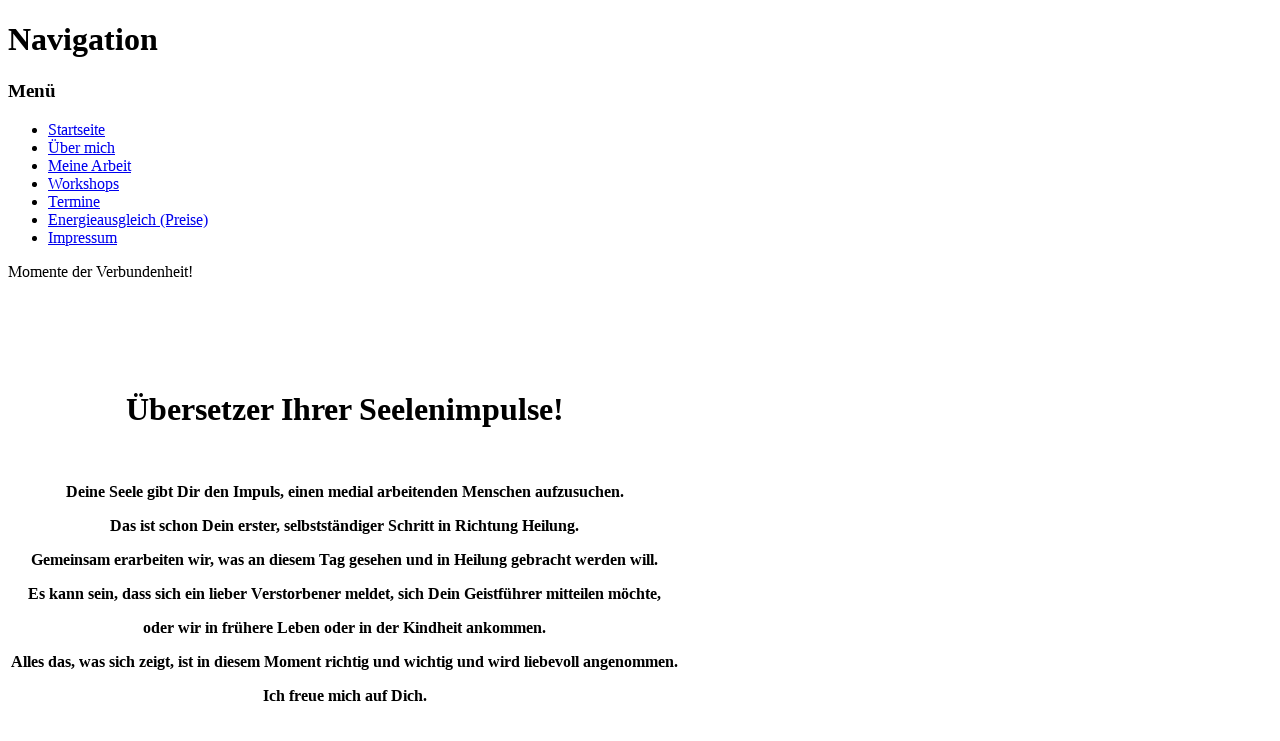

--- FILE ---
content_type: text/html; charset=utf-8
request_url: http://momente-der-verbundenheit.de/index.php?option=com_content&view=article&id=12:mediale-einzelsitzungen&catid=5:meine-arbeit&Itemid=3
body_size: 2126
content:

<!DOCTYPE html PUBLIC "-//W3C//DTD XHTML 1.0 Transitional//EN" 
	"http://www.w3.org/TR/xhtml1/DTD/xhtml1-transitional.dtd">
<html xmlns="http://www.w3.org/1999/xhtml" xml:lang="de-de" lang="de-de" >
<head>
  <meta http-equiv="content-type" content="text/html; charset=utf-8" />
  <meta name="robots" content="index, follow" />
  <meta name="keywords" content="joomla, Joomla" />
  <meta name="title" content="Mediale Einzelsitzungen" />
  <meta name="author" content="Administrator" />
  <meta name="description" content="Joomla! - the dynamic portal engine and content management system" />
  <meta name="generator" content="Joomla! 1.5 - Open Source Content Management" />
  <title>Mediale Einzelsitzungen</title>
  <link href="/templates/namibia/favicon.ico" rel="shortcut icon" type="image/x-icon" />
  <script type="text/javascript" src="/media/system/js/mootools.js"></script>
  <script type="text/javascript" src="/media/system/js/caption.js"></script>


<meta http-equiv="Content-Script-Type" content="text/javascript" />
<meta http-equiv="Content-Style-Type" content="text/css" />

<link rel="stylesheet" href="/templates/system/css/system.css" type="text/css" />
<link rel="stylesheet" href="/templates/system/css/general.css" type="text/css" />
<link rel="stylesheet" href="/templates/namibia/css/template.css" type="text/css" />
<link rel="stylesheet" href="/templates/namibia/css/sand.css" type="text/css" />

<style type="text/css">
<!--

	.corner { background:url(/templates/namibia/corner/001.jpg) top left no-repeat; }
	
	body { text-align: left;  }
	#page_margins { margin: 0px; text-align:left; border: none;}
	#page{ border: none; }
	
-->
</style>

<!--[if IE]>
<link rel="stylesheet" href="/templates/namibia/css/ie.css" type="text/css" />
<![endif]-->

<!--[if lte IE 6]>
<style type="text/css">
.bg01 { background:url(/templates/namibia/images/sand/bg_01_nc.png) top left no-repeat; }</style>
<![endif]-->

</head>

<body>
<div id="page_margins">
	<div id="page">
		
	<!-- creating the Border, 10 DIV  -->		
	<div class="bg05"><div class="bg02"><div class="bg04"><div class="bg06"><div class="bg08">	
	<div class="corner">
	<div class="bg01"><div class="bg03"><div class="bg07"><div class="bg09">
	<!-- / creating the Border, 10 DIV  -->		
		
		
		<!-- begin: main content area #main -->
		<div id="main">
			
			<!-- Links -->
			<div id="links">
				<div id="links_content" class="clearfix">
					<div class="menu_links"><div class="menu_links_02"><div class="menu_links_01"><div class="menu_links_03">
					<div class="menu_links_content" id="menu_links_content">
						<a name="navigation"></a>
						<h1 class="struktur">Navigation</h1>
			      		<div class="moduletable_menu">
					<h3>Menü</h3>
					<ul class="menu"><li class="item1"><a href="http://momente-der-verbundenheit.de/"><span>Startseite</span></a></li><li class="item2"><a href="/index.php?option=com_content&amp;view=article&amp;id=1&amp;Itemid=2"><span>Über mich</span></a></li><li id="current" class="active item3"><a href="/index.php?option=com_content&amp;view=category&amp;id=5&amp;Itemid=3"><span>Meine Arbeit</span></a></li><li class="item9"><a href="/index.php?option=com_content&amp;view=category&amp;id=4&amp;Itemid=9"><span>Workshops</span></a></li><li class="item5"><a href="/index.php?option=com_content&amp;view=article&amp;id=3&amp;Itemid=5"><span>Termine</span></a></li><li class="item4"><a href="/index.php?option=com_content&amp;view=article&amp;id=18&amp;Itemid=4"><span>Energieausgleich (Preise)</span></a></li><li class="item8"><a href="/index.php?option=com_content&amp;view=article&amp;id=6&amp;Itemid=8"><span>Impressum</span></a></li></ul>		</div>
	
					</div>
					</div></div></div></div>
		
				</div>
			</div>
			<!-- Ende Links -->
			
					

			<!-- Mitte -->
			<div id="mitte">
				<div id="mitte_content" class="clearfix">
					
									
				<div id="SiteName"><div id="SiteLogo">Momente der Verbundenheit!</div></div>							
				<div id="headerspace">&nbsp;</div>	
				<div id="mitte_content_wrapper" class="floatbox">
					
												
								
								<div id="breadcrumb">
					
				</div>
								
				
<table class="contentpaneopen">



<tr>
<td valign="top">
<p> </p>
<p> </p>
<h1 style="text-align: center;">Übersetzer Ihrer Seelenimpulse!</h1>
<p style="text-align: center;"> </p>
<p style="text-align: center;"><strong>Deine Seele gibt Dir den Impuls, einen medial arbeitenden Menschen aufzusuchen.</strong></p>
<p style="text-align: center;"><strong>Das ist schon Dein erster, selbstständiger Schritt in Richtung Heilung.</strong></p>
<p style="text-align: center;"><strong>Gemeinsam erarbeiten wir, was an diesem Tag gesehen und in Heilung gebracht werden will.</strong></p>
<p style="text-align: center;"><strong>Es kann sein, dass sich ein lieber Verstorbener meldet, sich Dein Geistführer mitteilen möchte, </strong></p>
<p style="text-align: center;"><strong>oder wir in frühere Leben oder in der Kindheit ankommen.</strong></p>
<p style="text-align: center;"><strong>Alles das, was sich zeigt, ist in diesem Moment richtig und wichtig und wird liebevoll angenommen.</strong></p>
<p style="text-align: center;"><strong>Ich freue mich auf Dich.</strong></p>
<p style="text-align: center;"><strong><br /></strong></p>
<p style="text-align: center;"><strong>Herzlichst Petra</strong></p>
<p> </p></td>
</tr>

</table>
<span class="article_separator">&nbsp;</span>


				</div>
				<div id="footer">
					
					
				</div>
				
				</div>
								
				<div id="ie_clearing">&nbsp;</div>
			</div>

			<!-- Ende Mitte -->
		</div>
		<!-- end: #main -->
		
	<!-- Closing the Border, 10 DIV -->
	</div></div></div></div>
	</div>
	</div></div></div></div></div>
	<!-- / Closing the Border, 10 DIV -->

		
	<!-- begin: #Design Info -->
	<div id="design">
		<div id="left">
			Design by <a href="http://www.i-cons.ch" target="_blank">i-cons.ch</a> / <a href="http://www.namibia-forum.ch" target="_blank">namibia-forum.ch</a>
		</div>
	
		<div id="right">
			<!-- Hier können wietere Infos stehen -->	
		</div>
	</div>
	<!-- end: #Design Info -->

	</div>
</div>


</body>
</html>